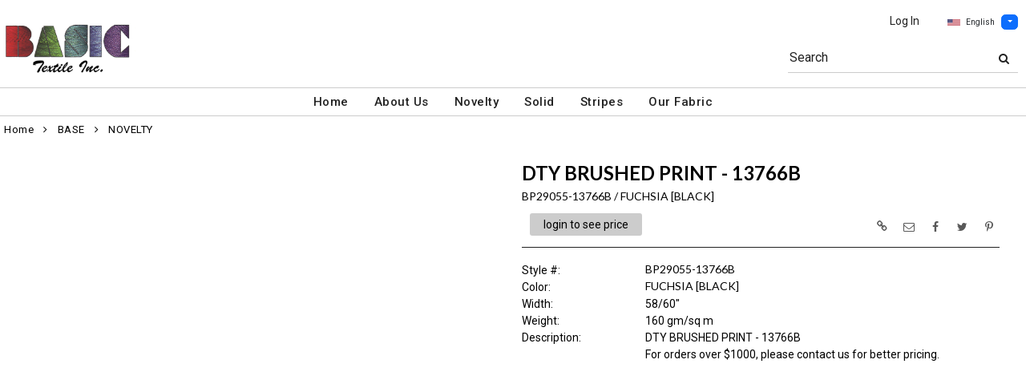

--- FILE ---
content_type: text/html; charset=UTF-8
request_url: https://www.basictextile.com/item/2-5768/4684/bp29055-13766b-novelty-print/
body_size: 64580
content:
<!DOCTYPE html>
<html dir="LTR" lang="en" xmlns="http://www.w3.org/1999/xhtml"
      xmlns:og="http://ogp.me/ns#"
      xmlns:fb="https://www.facebook.com/2008/fbml">
<head>
                           
  <title>BP29055-13766B | Basic Textile</title>
  <META NAME="description" Content="BP29055-13766B FUCHSIA [BLACK] , Basic Textile is a supplier of wholesale fabric and textile located in Los Angeles, CA. We carry a variety of embroideries, knits, laces, and prints.">
  <META NAME="author" Content="www.mod2.com">
  <META NAME="designer" Content="www.mod2.com">
  <META NAME="publisher" Content="www.mod2.com">
<meta http-equiv="Content-Type" content="text/html; charset=utf-8">
<meta property="og:type" content="website" />
<meta property="og:title" content="BP29055-13766B" />
<meta property="og:description" content="" />
<meta property="og:url" content="https://www.basictextile.com/item/4684/bp29055-13766b-fuchsia-black-/" />
<meta property="og:image" content="https://www.basictextile.com/image/itemIR-4684/w-250/h-300/c4bea3a4/BP29055-13766B-FUCHSIA-BLACK-.jpg" />
<meta name="twitter:card" content="summary_large_image">
<meta name="twitter:title" content="BP29055-13766B" />
<meta name="twitter:description" content="" />
<meta name="twitter:url" content="https://www.basictextile.com/item/4684/bp29055-13766b-fuchsia-black-/" />
<meta name="twitter:image" content="https://www.basictextile.com/image/itemIR-4684/w-250/h-300/c4bea3a4/BP29055-13766B-FUCHSIA-BLACK-.jpg" />
<meta content="width=device-width, initial-scale=1.0" name="viewport">
<base href="https://www.basictextile.com/">
<link rel="Shortcut Icon" href="https://www.basictextile.com/image/favicon-1/00a75138/favicon.ico" type="image/x-icon" />
<script async src="https://www.googletagmanager.com/gtag/js?id=G-C4LX2ENVMS"></script>
<script>window.dataLayer = window.dataLayer || [];function gtag(){dataLayer.push(arguments);}gtag('js', new Date());gtag('config', 'G-C4LX2ENVMS');</script>
<script src="js/jquery-3.7.0.min.js"></script>
<link rel="stylesheet" href="css/jquery-ui.1.13.2.css" type="text/css" />
<script type="text/javascript" src="js/jquery-ui.min.1.13.2.js"></script>  
<script>  $.widget.bridge('uitooltip', $.ui.tooltip); </script> 
<link rel="stylesheet" type="text/css" href="css/bootstrap.min.5.3.1.css">
<script type="text/javascript" src="js/popper.min.2.11.8.js"></script>
<script type="text/javascript" src="js/bootstrap.min.5.3.1.js"></script>
<script src="js/freewall.js" type="text/javascript"></script>
<script src="js/jssor.slider-28.0.0.min.js" type="text/javascript"></script>
<link rel="stylesheet" href="css/semantic.min.2.4.2.css" type="text/css" />
<script type="text/javascript" src="js/semantic.min.2.4.2.js"></script>
<script type="text/javascript" src="//translate.google.com/translate_a/element.js?cb=googleTranslateElementInit"></script>
<script type="text/javascript" src="js/translation.js"></script>
<script type="text/javascript" src='js/colorbox/jquery.colorbox-min.js'></script>
<script type="text/javascript" src='js/jssocials.min.js'></script>
<script type="text/javascript" src="js/freewall.js"></script>
<script type="text/javascript" src="js/bootstrapValidator.min.js"></script>
<script type="text/javascript" src="js/jquery.msgBox.js"></script>
<script src="js/lightslider.js"></script>
<script src="js/lightgallery.js"></script>
<script src="js/jquery.mousewheel.min.js"></script>
<link rel="stylesheet" type="text/css" href="css/font-awesome.min.css">
<link rel="stylesheet" type="text/css" href="css/bootstrapValidator.min.css" media="screen" />
<link rel="stylesheet" type="text/css" href="css/colorbox-black.css?v=1627939624">
<link rel="stylesheet" type="text/css" href="css/jssocials.css?v=1650487248" />
<link rel="stylesheet" type="text/css" href="css/jssocials-theme-plain.css?v=1650487248">
<link rel="stylesheet" type="text/css" href="msgBoxLight.css?v=1629325500">
<link rel="stylesheet" type="text/css" href="stylesheet.css?v=1768883538">
<link rel="stylesheet" type="text/css" href="css/lightslider.css?v=1627939624">
<link type="text/css" rel="stylesheet" href="css/lightgallery.css?v=1627939624" />
<script>
  $(document).ready(function() {
  var bootstrapButton = $.fn.button.noConflict();
  $.fn.bootstrapBtn = bootstrapButton;
  $( ".ui-jq-submitbutton" ).button({
     icons: { primary: 'icon-shopping-cart'}
   });
   $( ".ButtonRoundedTopCorners" ).button({
     icons: { primary: 'icon-search'}
   });
   $( ".ButtonRoundedTopCornersC" ).button({
     icons: { primary: 'icon-arrow-right'}
   });
  });
function qvw(p,u) { 
  var f = $('<iframe width="100%" onload="ifrhgh(' + p + ')" src="'+ u +'" frameborder="0" scrolling="no" id="qvframe" style="min-height:300px;"></iframe>');
  $('#qvModal #modal_body_qv').html(f);
  const myprqvModal = new bootstrap.Modal('#qvModal',{focus:true,keyboard:true});
  myprqvModal.show();
}
</script>
<style>
.GarmentTableForm, .GarmentTableForm td, .GarmentTableForm th { border: 1px solid #cccccc !important; }
.GarmentTableForm td { font-weight: 600 !important; }
.borderqty{ border: 2px solid #ff0000 !important; }
#share-medias a:hover{text-decoration: none;}
</style>
</head>
<body  marginwidth="0" marginheight="0" topmargi="0" bottommargin="0" leftmargin="0" rightmargin="0">
<!-- <img style="display:none" src="https://www.basictextile.com/image/itemIR-4684/w-250/h-300/c4bea3a4/BP29055-13766B-FUCHSIA-BLACK-.jpg" /> -->
<!-- header //-->
<script type="text/javascript" src="js/ajax-tooltip_util.js"></script>
<script type="text/javascript" src="js/ajax-dynamic-content.js"></script>
<script type="text/javascript" src="js/ajax-tooltip.js"></script>
<link type="text/css" rel="stylesheet" href="js/floatbox/floatbox.css" />
<script type="text/javascript" src="js/floatbox/floatbox.js"></script>
<link rel="stylesheet" href="ajax-tooltip.css" media="screen" type="text/css">
<link rel="stylesheet" type="text/css" href="https://cdnjs.cloudflare.com/ajax/libs/font-awesome/4.7.0/css/font-awesome.min.css">
<link rel="stylesheet" type="text/css" href="themes/logoplacement/1/css/custom.css?v=1764815872">
<link rel="stylesheet" type="text/css" href="themes/logoplacement/1/css/header-logo.css?v=1764815872">
<!-- LANGUAGE DROPDOWN CUSTOM STYLE -->
<style>
  a.language {
    text-decoration: none !important;
    font-weight: normal !important;
  }
  .language li:hover {
    background-color: #F5F5F5 !important;
  }
  .top-header-small {
    display: none;
  }
</style>
<!-- END LANGUAGE DROPDOWN CUSTOM STYLE -->
<!--end style-->
<div id="browserupgrademessage" style="display:none;height:40px; padding: 7px; background-color:#F2F2F2 !important;" class="container-fluid text-center"><h3>You are using an outdated browser. For a faster, safer browsing experience, please consider upgrading.</h3></div><table border="0" class="MainTable" align="center" cellspacing="0" cellpadding="0">
  <tr>
  <td class="MainLogoTopHeader">
  <div class="top-header-small"></div>
  <div class="top-header-container">
  
      
    
    <nav class="navbar navbar-expand-lg logo-container">
 
       <div class="navbar-header">
       <button type="button" style="padding:0 15px;" class="navbar-toggler button-menu" data-bs-toggle="collapse" data-bs-target="#main-navbar-collapse">
        <span style="font-size:16px;font-weight:bold;"><i class="fa fa-bars fa-2x" aria-hidden="true"></i>
        </button>
         <a class="img-logo" href="https://www.basictextile.com/index.php"><img  src="https://www.basictextile.com/image/StoreLogo-1/w-220/h-120/699682d1/store-logo.jpg" style="max-height: 120px; width:auto;" border="0" alt="Basic Textile" title="Basic Textile"></a>              <button type="button" style="padding:0 15px;" class="navbar-toggler button-cart" data-bs-toggle="collapse" data-bs-target=".small-screen-cart-login">
                <i class="fa fa-user fa-2x" aria-hidden="true"></i>
               </button>       
              </div>
 
       <div class="navbar-collapse collapse small-screen-cart-login">
        <div id="small-screen-menu">
                    <ul class="nav navbar-nav navbar-right top-nav">
             <li class="nav-item">
                          <a href="https://www.basictextile.com/login.php" title="Log In">Log In</a>
                          </li>
                          <!-- LANGUAGE DROPDOWN SMALL SCREEN -->
             <li class="dropdown">
                 <button type="button" class="language btn btn-link" style="border:none; padding:10px 5px; font-size: 10px;">
                  <img src="flags/usa-flag-sm.png" alt="USA" style="cursor: pointer; margin-top:0;padding-right:7px;">English
                 </button>
                  <button type="button" class="btn btn-primary dropdown-toggle" style="padding: 1px 5px; font-size: 10px;" data-bs-toggle="dropdown" aria-haspopup="true" aria-expanded="false">
                    <span class="caret"></span>
                  </button>
                  <ul class="language dropdown-menu" style="margin-top:-5px">
                    <li><a class="language" id="english" href="#"><img src="flags/usa-flag-sm.png" alt="USA" style="cursor: pointer;margin-top:0;padding-right:7px;">English</a></li>
                    <li><a class="language" id="spanish" href="#"><img src="flags/spain-flag-sm.png" alt="MEXICO" style="cursor: pointer;margin-top:0;padding-right:7px;">Spanish</a></li>
                    <li><a class="language" id="french" href="#"><img src="flags/france-flag-sm.png" alt="FRANCE" style="cursor: pointer;margin-top:0;padding-right:7px;">French</a></li>
                  </ul>
             </li>
             <!-- END LANGUAGE DROPDOWN SMALL SCREEN -->
                        </ul>
        </div>
        <div class="container" id="wide-screen-menu">
                   <ul class="nav navbar-nav navbar-right top-nav">
             <li class="nav-item">
                          <a href="https://www.basictextile.com/login.php" title="Log In">Log In</a>
                          </li>
                          <!-- LANGUAGE DROPDOWN BIG SCREEN -->
              <li  class="nav-item">
                 <div class="language-container" style="float:right; position: relative;">
                 <button type="button" class="language btn" style="border:none; padding:0 5px; font-size: 10px;">
                  <img src="flags/usa-flag-sm.png" alt="USA" style="cursor: pointer; margin-top:0;padding-right:7px;">English
                 </button>
                  <button type="button" class="btn btn-primary dropdown-toggle" style="padding: 1px 5px; font-size: 10px;" data-bs-toggle="dropdown" aria-haspopup="true" aria-expanded="false">
                    <span class="caret"></span>
                  </button>
                  <ul class="dropdown-menu language">
                    <li><a class="language" id="english" href="#"><img src="flags/usa-flag-sm.png" alt="USA" style="cursor: pointer;margin-top:0;padding-right:7px;">English</a></li>
                    <li><a class="language" id="spanish" href="#"><img src="flags/spain-flag-sm.png" alt="MEXICO" style="cursor: pointer;margin-top:0;padding-right:7px;">Spanish</a></li>
                    <li><a class="language" id="french" href="#"><img src="flags/france-flag-sm.png" alt="FRANCE" style="cursor: pointer;margin-top:0;padding-right:7px;">French</a></li>
                  </ul>
                 </div>
             </li>
             <!-- END LANGUAGE DROPDOWN BIG SCREEN -->
                      </ul>
                   <br>
         <br><br>
         <ul class="nav navbar-nav navbar-right" style="margin-top:-10px !important;">
           <li>
                        <form name="search-top" action="https://www.basictextile.com/advanced_search_result.php" method="get">
                  <div class="ui search">
                  <div class="input-group top-search">
                  <div class="sflds">
                  <span class="input-group-addon">Search</span>
                  <input type="hidden" name="searchitemslisting" value="1">                  <input type="text" class="prompt prompt-search" id="search-key-field" name="search-key" value="">
                  <button class="btn btn-link top-search-button" type="submit">
                    <i class="fa fa-search"></i>
                  </button>
                  </div>
                                    </div>
                  <div class="results" id="search-cat-result" style="margin-top: -2px; overflow-y: auto;"></div>
                  </div>
                  <script>
                  $('.ui.search').search({
                     type          : 'category',
                     minCharacters : 2,
                     error         : false,
                     apiSettings   : {
                       onResponse: function(searchResponse) {
                         var
                           response = {
                             results : {}
                           };
                         $.each(searchResponse.items, function(index, item) {
                           var
                             categories = item.category_parent || 'Unknown',
                             maxResults = 20;
                           if(index >= maxResults) {
                             return false;
                           }
                           if(response.results[categories] === undefined) {
                             response.results[categories] = {
                               name    : categories,
                               results : []
                             };
                           }
                           response.results[categories].results.push({
                             title       : item.category_child,
                             description : item.category_description,
                             url         : item.url
                           });
                         });
                         return response;
                       },
                       url: 'https://www.basictextile.com/advanced_search_result.php?search-categories={query}'
                     },
                     onSelect(result, response) {
                       $("#search-key-field").css("visibility","hidden");
                     }
                   }) ;
                   var searc_rheight=function(){
                                var h=$(window).height();
                                $("#search-cat-result").css("max-height",""+(h-80)+"px");
                             };
                   $(document).ready(searc_rheight); 
                   $(window).resize(searc_rheight); 
                  </script>
            </form>
                       </li>
         </ul>
         <br><br>
                </div>
     </div>
     
      
              <div class="navbar-header-search">
            <form name="search-top" action="https://www.basictextile.com/advanced_search_result.php" method="get">
                  <div class="ui search mobile">
                    <div class="input-group top-search">
                      <div class="sflds">
                      <span class="input-group-addon">Search</span>
                      <input type="hidden" name="searchitemslisting" value="1">                      <input type="text" class="prompt prompt-search" id="search-key-field-mobile" name="search-key" value="">
                      <button class="btn btn-link top-search-button" type="submit">
                      <i class="fa fa-search"></i>
                      </div>
                    </div>
                    <div class="results" id="search-cat-result-mobile" style="margin-top: -2px; overflow-y: auto;"></div>
                  </div>
                  <script>
                  $('.ui.search.mobile')
                   .search({
                     type          : 'category',
                     minCharacters : 2,
                     error         : false,
                     apiSettings   : {
                       onResponse: function(searchResponse) {
                         var
                           response = {
                             results : {}
                           };
                         $.each(searchResponse.items, function(index, item) {
                           var
                             categories = item.category_parent || 'Unknown',
                             maxResults = 20;
                           if(index >= maxResults) {
                             return false;
                           }
                           if(response.results[categories] === undefined) {
                             response.results[categories] = {
                               name    : categories,
                               results : []
                             };
                           }
                           response.results[categories].results.push({
                             title       : item.category_child,
                             description : item.category_description,
                             url         : item.url
                           });
                         });
                         return response;
                       },
                       url: 'https://www.basictextile.com/advanced_search_result.php?search-categories={query}'
                     },
                     onSelect(result, response) {
                       $("#search-key-field-mobile").css("color","#fff");
                     }
                   }) ;
                   var searc_rheightm=function(){
                                var h=$(window).height();
                                $("#search-cat-result-mobile").css("max-height",""+(h-80)+"px");
                             };
                   $(document).ready(searc_rheightm); 
                   $(window).resize(searc_rheightm); 
                  </script>
            </form>
       </div>
               </nav>
    
   
   
   <nav class="navbar yamm navbar-expand-lg main-custom-navbar">
     <div class="collapse navbar-collapse" id="main-navbar-collapse">
        <ul class="nav navbar-nav top-mainmenu-nav" >
<li class="dropdown dropdown-lg" ><a   href="https://www.basictextile.com/index.php" title="Home">Home</a>
</li><li class="dropdown yamm-fw dropdown-lg" ><a   href="https://www.basictextile.com/about_us.php" title="About Us">About Us</a>
</li><li class="dropdown yamm-fw dropdown-lg" ><a   href="https://www.basictextile.com/category/novelty-2-5768/?CatOpt=" title="Novelty">Novelty</a>
</li><li class="dropdown yamm-fw dropdown-lg" ><a   href="https://www.basictextile.com/category/solid-2-5734/?CatOpt=" title="Solid">Solid</a>
</li><li class="dropdown yamm-fw dropdown-lg" ><a   href="https://www.basictextile.com/category/stripes-2-5792/?CatOpt=" title="Stripes">Stripes</a>
</li><li class="dropdown yamm-fw dropdown-lg" ><a   href="https://www.basictextile.com/index.php?browse=items" title="Our Fabric">Our Fabric</a>
</li>
</ul>   
     </div>
   </nav>
    
       <script>$( document ).ready(function() {$(".button-cart").on("click", function() {$("#main-navbar-collapse").collapse("hide");});$(".button-menu").on("click", function() {$(".small-screen-cart-login").collapse("hide");});$('a[data-toggle="dropdown"]').click(function(e){if ($(window).width() >= 968) { e.preventDefault();location.href = $(this).attr("href");e.stopPropagation();}});});</script>         <div class="modal categories-filters" id="category-mobile-menu"  tabindex="-1" role="dialog" aria-hidden="true">
       <div class="modal-dialog modal-dialog-centered" role="document">
         <div class="modal-content">
          <div class="modal-header rounded-0">
             <h4 class="modal-title">Categories</h4>
             <button type="button" class="close btn btn-link" data-bs-dismiss="modal" aria-label="Close" aria-hidden="true"><i class="fa fa-close fa-lg"></i></button>  
          </div>
          <div class="modal-body">
                  <ul id="m-category-tree">
<li id="CT-1-5733"><span><a href="https://www.basictextile.com/category/1-5733/base/"><div class="cattile">BASE</div></a></span>

<ul>
<li id="CT-2-5815"><a href="https://www.basictextile.com/category/2-5815/foil/"><span>FOIL</span></a></li>
<li id="CT-2-5818"><a href="https://www.basictextile.com/category/2-5818/mesh/"><span>MESH</span></a></li>
<li id="CT-2-5817"><a href="https://www.basictextile.com/category/2-5817/net/"><span>NET</span></a></li>
<li id="CT-2-5768"><a href="https://www.basictextile.com/category/2-5768/novelty/"><span>NOVELTY</span></a></li>
<li id="CT-2-5735"><a href="https://www.basictextile.com/category/2-5735/print/"><span>PRINT</span></a></li>
<li id="CT-2-5793"><a href="https://www.basictextile.com/category/2-5793/pu-leather/"><span>PU LEATHER</span></a></li>
<li id="CT-2-5734"><a href="https://www.basictextile.com/category/2-5734/solid/"><span>SOLID</span></a></li>
<li id="CT-2-5792"><a href="https://www.basictextile.com/category/2-5792/stripes/"><span>STRIPES</span></a></li>
<li id="CT-2-5802"><a href="https://www.basictextile.com/category/2-5802/two-toned/"><span>TWO-TONED</span></a></li>
</ul>
</li>

</ul>          </div>
          </div>
       </div>
      </div>
                <div class="modal items-filters" id="filter-mobile-menu"  tabindex="-1" role="dialog" aria-hidden="true">
            <div class="modal-dialog modal-dialog-centered" role="document">
              <div class="modal-content">
                         <div class="modal-header  rounded-0">
                                  <h4 class="modal-title">Filters</h4>
                                  <button type="button" class="close btn btn-link" data-bs-dismiss="modal" aria-hidden="true"><i class="fa fa-close fa-lg"></i></button></div>
                      <div class="modal-body">
                         <ul id="m-filter-tree"><li><span><div class="cattile">COLOR</div></span>

<ul>
<li id="CT-10-5804"><label class="chk-container">BLACK/GRAY<input type="checkbox" class="sm-screen-options-filter" name="filter" value="10-5804"><span class="chk-checkmark"></span></label></li><li id="CT-10-5699"><label class="chk-container">BLUE<input type="checkbox" class="sm-screen-options-filter" name="filter" value="10-5699"><span class="chk-checkmark"></span></label></li><li id="CT-10-5809"><label class="chk-container">BROWN<input type="checkbox" class="sm-screen-options-filter" name="filter" value="10-5809"><span class="chk-checkmark"></span></label></li><li id="CT-10-5730"><label class="chk-container">GREEN<input type="checkbox" class="sm-screen-options-filter" name="filter" value="10-5730"><span class="chk-checkmark"></span></label></li><li id="CT-10-5805"><label class="chk-container">ORANGE<input type="checkbox" class="sm-screen-options-filter" name="filter" value="10-5805"><span class="chk-checkmark"></span></label></li><li id="CT-10-5807"><label class="chk-container">PINK<input type="checkbox" class="sm-screen-options-filter" name="filter" value="10-5807"><span class="chk-checkmark"></span></label></li><li id="CT-10-5700"><label class="chk-container">RED<input type="checkbox" class="sm-screen-options-filter" name="filter" value="10-5700"><span class="chk-checkmark"></span></label></li><li id="CT-10-5810"><label class="chk-container">TWO-TONED<input type="checkbox" class="sm-screen-options-filter" name="filter" value="10-5810"><span class="chk-checkmark"></span></label></li><li id="CT-10-5806"><label class="chk-container">VIOLET<input type="checkbox" class="sm-screen-options-filter" name="filter" value="10-5806"><span class="chk-checkmark"></span></label></li><li id="CT-10-5701"><label class="chk-container">WHITE<input type="checkbox" class="sm-screen-options-filter" name="filter" value="10-5701"><span class="chk-checkmark"></span></label></li><li id="CT-10-5808"><label class="chk-container">YELLOW<input type="checkbox" class="sm-screen-options-filter" name="filter" value="10-5808"><span class="chk-checkmark"></span></label></li></ul>
</li>
<li><span><div class="cattile">FABRIC TYPE</div></span>

<ul>
<li id="CT-10-5821"><label class="chk-container">KNIT<input type="checkbox" class="sm-screen-options-filter" name="filter" value="10-5821"><span class="chk-checkmark"></span></label></li><li id="CT-10-5743"><label class="chk-container">WOVEN<input type="checkbox" class="sm-screen-options-filter" name="filter" value="10-5743"><span class="chk-checkmark"></span></label></li></ul>
</li>
<li><span><div class="cattile">PATTERN TYPE</div></span>

<ul>
<li id="CT-10-5822"><label class="chk-container">ANIMAL PRINT<input type="checkbox" class="sm-screen-options-filter" name="filter" value="10-5822"><span class="chk-checkmark"></span></label></li><li id="CT-10-5803"><label class="chk-container">CHECKERED<input type="checkbox" class="sm-screen-options-filter" name="filter" value="10-5803"><span class="chk-checkmark"></span></label></li><li id="CT-10-5823"><label class="chk-container">POLKA DOTS<input type="checkbox" class="sm-screen-options-filter" name="filter" value="10-5823"><span class="chk-checkmark"></span></label></li></ul>
</li>
</ul>
                      </div>                  <div class="modal-footer">
                      <div class="button-group-filter-screen button-group-filter-screen100 text-center">
                        <button id="sm-screen-apply-filter" type="button" data-bs-dismiss="modal" class="btn btn-default btn-md btn-block"><span class="fa fa-check"></span>&nbsp;Apply Filter</button>
                      </div>
                   </div>
              </div>
            </div>
          </div>
           </div>
  </td></tr>
  <tr><td align="center"><!-- header_eof //-->

<!-- body //-->
<table border="0" class="MainTableSpacing" width="100%" cellspacing="0" cellpadding="0">

  <tr>
    <td valign="top"><br>
    <table border="0" cellspacing="0" cellpadding="2">
    <tr>
<!-- left_navigation //-->
<!-- left_navigation_eof //-->
  </tr></table></td>
<!-- body_text //-->
    <td width="100%" valign="top"><form name="cart_quantity" action="https://www.basictextile.com/shopping_cart_sliding.php?cPath=2-5768&products_id=4684&action=add_product" method="post"><table border="0" width="100%" cellspacing="0" cellpadding="0">

      <tr>
    <td class="bodyBreadCrumb"><a href="https://www.basictextile.com/index.php" class="bodyBreadCrumb">Home</a>&nbsp;&nbsp;<i class="fa fa-angle-right" aria-hidden="true"></i>&nbsp;&nbsp;<a href="https://www.basictextile.com/category/1-5733/base/" class="bodyBreadCrumb">BASE</a>&nbsp;&nbsp;<i class="fa fa-angle-right" aria-hidden="true"></i>&nbsp;&nbsp;<a href="https://www.basictextile.com/category/2-5768/novelty/" class="bodyBreadCrumb">NOVELTY</a></td>
  </tr>
    <tr>
          <td class="prInfo">
            <table border="0" width="100%" cellspacing="0" cellpadding="0">      
      <tr>
          <td>
      <tr>
        <td class="main focus-view-content">
         <table border="0" width="100%">
         <tr>
         <td valign="top">
         <div>
         <div class="row item-img-infos">
          <div class="col-sm-8 focus-view-main-img" id="product-img">
          </div>
                    <div class="col-sm-8" id="product-desc">
            <div id="item-infos" style="margin-top:27px;">
                <div class="FocusPageDesc">
                    <h1 style="margin-right: 2em;">DTY BRUSHED PRINT - 13766B</h1>
                     <span id="in_cart_gal" class="ribbon_in_cart in_cart" style="display:none;">In Cart</span>
                </div>
                        <div class="FocusPageStylColor">
            <h2>
            <span title="Style / Color">BP29055-13766B&nbsp;/&nbsp;FUCHSIA [BLACK]</span>
            <span title="" id="focuspage_ots4684" class="focuspage_ots float-end"></span>
            </h2>
            </div>
            <div class="FocusPagePrice" id="ItemFocusPagePrice" title="Price">
            <div class="seeprice_b2bseoenabled"><a href="https://www.basictextile.com/login.php">login to see price</a></div>            </div>
            <div style="float:right;margin-top:-45px;" id="share-medias"></div>
            <div class="FocusPagePriceSpacer"></div>
            <div class="row focus-view-field-row"><div class="col-sm-3 main fld-name-word-rap"><span class="CustomeFieldFormatR">Style&nbsp;#</span>:</div>
                       <div class="col-sm-8 focus-view-field-value"><span class="CustomeFieldFormatR"><h2>BP29055-13766B</h2></span></div></div>
<div class="row focus-view-field-row"><div class="col-sm-3 main fld-name-word-rap"><span class="CustomeFieldFormatR">Color</span>:</div>
                       <div class="col-sm-8 focus-view-field-value"><span class="CustomeFieldFormatR"><h2>FUCHSIA [BLACK]</h2></span></div></div>
<div class="row focus-view-field-row"><div class="col-sm-3 main fld-name-word-rap"><span class="CustomeFieldFormatR">Width</span>:</div>
                       <div class="col-sm-8 focus-view-field-value"><span class="CustomeFieldFormatR"> 58/60"</span></div></div>
<div class="row focus-view-field-row"><div class="col-sm-3 main fld-name-word-rap"><span class="CustomeFieldFormatR">Weight</span>:</div>
                       <div class="col-sm-8 focus-view-field-value"><span class="CustomeFieldFormatR">160 gm/sq m</span></div></div>
<div class="row focus-view-field-row"><div class="col-sm-3 main fld-name-word-rap"><span class="CustomeFieldFormatR">Description</span>:</div>
                       <div class="col-sm-8 focus-view-field-value"><span class="CustomeFieldFormatR">DTY BRUSHED PRINT - 13766B</span></div></div>
<div class="row focus-view-field-row"><div class="col-sm-3 main fld-name-word-rap"></div>
                       <div class="col-sm-8 focus-view-field-value"><span class="CustomeFieldFormatR">For orders over $1000, please contact us for better pricing.</span></div></div>
            <div id="PurchaseHistoryContainer" style="visibility:hidden;">
            <div class="row focus-view-field-row" style="margin-top:20px;">
              <div class="col-sm-12 main fld-name-word-rap">
                <div class="alert alert-info">
                  <div data-id="4684" class="ShowPurchaseHistory" title="Click to View Purchase History Summary" style="cursor:pointer;" id="AlertShowPurchaseHistory">
                    <span style="font-weight:500"> 
                       <span id="phcount"></span>
                       <span id="aphcount" data-id="4684" href="https://www.basictextile.com/account.php?itemordershistoy=4684" class="hidden ShowPurchaseHistory" style="color: white"></span>
                    </span>
                  </div> 
                </div>
              </div>
           </div>
           <br>
         </div>
         <script> $(document).ready(function(){  $.get('https://www.basictextile.com/product_info_qv.php?itempurchasehistory=1',{'products_id': 4684,'CustomTitle': 'DTY+BRUSHED+PRINT+-+13766B','products_name': 'BP29055-13766B','products_color': 'FUCHSIA+%5BBLACK%5D'}, function(data){ var response = JSON.parse(data); 
          if(response.orderCount > 0) { $("#PurchaseHistoryContainer").css("visibility","visible").show(); } else { $("#PurchaseHistoryContainer .focus-view-field-row").hide();$("#PurchaseHistoryContainer").css("height","35px") }
          if(response.orderCount > 1) { $("#phcount").html('<strong><u>Purchased '+response.orderCount+' times</u></strong><br> '+response.dateLastPurchased); } else if(response.orderCount == 1) { $("#phcount").html(response.dateLastPurchased); $("#aphcount").prop("href","https://www.basictextile.com/account_history_info.php?itemordershistoy=4684&order_id=&quot;+response.soLists+&quot;&OrdType=8"); }
          });
         });
         </script>
                <script>var lastClickColor = ""; var lastHoverColor = ""; var cshow = ""; var x,isrecexists; var isfirehover = false; var theimgdata = []; $(document).ready(function(){  $(".othercolorthumb, .othercolorthumbhs, .color-thumbnail-bg-selected").on("mouseover load",function(e){ if(e.type=="mouseover") { return false; } e.preventDefault(); var imgonly=0; if(lastClickColor!="" && lastClickColor==$(this).attr("href")) {return false;} lastClickColor = $(this).attr("href"); var itemids = $(this).data("itemids");  isrecexists=false;if(theimgdata.length > 0) { for(x = 0; x < theimgdata.length; x++) { var dd=theimgdata[x].data; if(theimgdata[x].id==itemids) { clearTimeout(cshow); cshow = setTimeout(function(){ $("#product-img").html(dd); },100); isrecexists=true; break; } if(isrecexists==true){return false;}} if(dd==""){return false;}} if(!isrecexists){$.get($(this).attr("href"),{"getothercolorsimg":1,showw:1,"imgonly":imgonly},function(data){ var d = $.parseJSON(data); $("#product-img").html(d.data);setTimeout(function(){ $("#product-img").append("<br>"+$("#FocusPageBottomCustomFieldsBelowImage").html()); var gl = $("#ImageGalleryContainer_4684").height(); var fp = $("#FocusPageBottomCustomFieldsBelowImage").height(); var ch = $("#product-img").height(); var dfw = (gl+fp) - ch; if(dfw > 30) { $("#product-img").height(ch+fp+20); }},100);
  isrecexists = false; for(x = 0; x < theimgdata.length; x++) { if(theimgdata[x].id==itemids) { isrecexists = true; break; } } if(!isrecexists){theimgdata.push({"id":d.products_id,"data":d.data});} });}  
  return false; }); $(".othercolorthumb, .othercolorthumbhs, .color-thumbnail-bg-selected").on("click",function(e){ e.preventDefault(); window.location=$(this).attr("href"); }); $(".color-thumbnail-bg-selected").trigger("load"); }); </script>        </div>
        <style>.jssocials-share-link { padding: .5em .4em !important; } .tooltip {  position: fixed; } .tooltip-inner { width: auto !important } </style>
        <script>
         $(document).ready(function() {
            jsSocials.shares.copy = {
              renderer: function() {
                var $result = $("<div>");
                var script = document.createElement("script");
                script.text = " $('#jsscopyurl').click(function(e) { "+
                              " function copyTextToClipboard(text) { "+
                              " var sTextarea = document.createElement('textarea'); "+
                              " document.body.appendChild(sTextarea); "+
                              " sTextarea.value = text; "+
                              " sTextarea.select(); "+
                              " document.execCommand('copy'); "+
                              " document.body.removeChild(sTextarea); "+
                              " } copyTextToClipboard('https://www.basictextile.com/item/4684/bp29055-13766b-fuchsia-black-/'); "+
                              " $('#jsscopyurl').attr('title','Copied!').tooltip('fixTitle').tooltip('show'); "+
                              " }).mouseout(function() { "+
                              " $('#jsscopyurl').tooltip('destroy'); "+
                              " $('#jsscopyurl').attr('title','Copy link'); "+
                              " }).mouseover(function() { "+
                              " $('#jsscopyurl').tooltip('destroy'); "+
                              " $('#jsscopyurl').attr('title','Copy link'); "+
                              " });  ";
                $result.append(script);
                $("<a class=\"jssocials-share-link\">").addClass("")
                    .text("")
                    .attr({"href":"javascript:;","id":"jsscopyurl","title":"Copy link"})
                    .html("<i class=\"fa fa-link\"></i>")
                    .appendTo($result);
             
                return $result;
              }
            };
              
                        $("#share-medias").jsSocials({
               showCount: false,
               showLabel: false,
               shareIn: "popup",
               text: "BP29055-13766B",
               shares: [{share: "copy", logo:"fa fa-link"},                        {share: "email", logo:"fa fa-envelope-o"},
                        {share: "facebook", logo:"fa fa-facebook"},
                        {share: "twitter", logo:"fa fa-twitter"},
                        {share: "pinterest", logo:"fa fa-pinterest-p"}
                        ] 
            });
            $("i.fa-twitter").attr("title","Tweet").tooltip();
            $("i.fa-envelope-o").attr("title","Share via e-mail").tooltip();
            $("i.fa-facebook").attr("title","Share on Facebook").tooltip();
            $("i.fa-pinterest-p").attr("title","Pin it").tooltip();
            $(".jssocials-share-swatchsheetpdfdownload").tooltip();
         });
         </script>
         </div>
        
                  
           
        </div> 
            
        <div style="display:none;" id="FocusPageBottomCustomFieldsBelowImage" class="FocusPageBottomCustomFields col-sm-6">
         <h2 style="background:#97B5E0;font-weight:600;padding: 5px 10px">Details</h2>
         <div style="margin-left:10px;">
                   </div>
          </div>
          <div class="pt-1 pb-1"><br></div>
                    <div class="container"><br></div>
                   <div class="pt-1 pb-1"><br></div>
        </td></tr>
        </table>
        </td>
       </tr>
     </table>
   </td></tr>
<tr>
      <td>
         <br>
            </td>

   
    </table>
    </form></td>
<!-- body_text_eof //-->
<!-- right_navigation //-->
  <!-- right_navigation_eof //-->
  </tr>
</table>

<script type="text/javascript" charset="utf-8">
<!--
$(document).ready(function() {
    var loading  = false;
    var wall = new freewall("#P-Info-Items-Colors-Listing-Class");
    wall.reset({
		selector: '.P-Info-Img-Colors-Listing-Class',
		animate: true,
		cellW: 250,
		cellH: 300,
		gutterX: 32, 
        gutterY: 32,
		onResize: function() {
		  wall.fitWidth();
	    }
	});
   wall.refresh();
  var toph = 40;//$(".MainLogoTopHeader").height() + $(".HeaderTopMenu").height() - 30;
  var alt_text = "BP29055-13766B \/ FUCHSIA [BLACK]";
  $("#PopUpImage").colorbox({/*alt:alt_text, */rel:'PopUpImage', photo:true, retinaImage:true, top: toph,
                              maxWidth: '90%', maxHeight: "auto", opacity: 0.80,
                             'onComplete': function(){ $(window).scrollTop(0); $.colorbox.resize(); },
                             'onClosed': function(){ $("#PopUpImage").css( "outline", "none"); $("#PopUpImage img").css( "outline", "none");}
                            }); 
  $('[data-toggle="tooltip"]').tooltip();
   });
 //-->  
</script>
<!-- body_eof //-->
<!-- footer //-->
<!-- Powered by <a href="http://www.mod2.com">Mod2</a> online detection do not remove -->
</div>
<div id="Main_Footer_xx">
<style>.w-background-footer{padding:20px 0 !important;}</style>
<style>
.ftr-smedia > .ftr-container {
margin: 0 auto;
max-width:1280px;
}
.ftr-smedia > .ftr-container .ftr-container-fluid {
  margin: 0 auto;
}
.footer-right-side .credit-card-logos {
display: inline-block;
height: 24px;
width: 40px;
margin: 20px 5px;
opacity: 0.9;
border-radius: 3px;
}
@media screen and (max-width: 769px){
  .footer-right-side,.ftr-social {
    float:none;
  }
  .footer-right-side {
    margin-top:-10px;
  }
}
</style>
<footer class="w-background-footer"><div class="container FooterBannerInner row"><div class="col-sm-6">
<ul class="ftr-custom-links" style="width:50%;">
<li title="Company">Company</li>

<li><a href="https://www.basictextile.com/about_us.php" title="About Us">About Us</a></li>

<li><a href="https://www.basictextile.com/contact_us.php" title="Contact Us">Contact Us</a></li>

<li><a href="http://kiosk.basictextile.com" target="_blank" title="Kiosk">Kiosk</a></li>

</ul>
</div>
<div class="col-sm-6">
<ul class="ftr-custom-links" style="width:50%;">
<li title="Policy">Policy</li>

<li><a href="https://www.basictextile.com/privacy.php" title="Privacy Policy">Privacy Policy</a></li>

<li><a href="https://www.basictextile.com/conditions.php" title="Terms & Conditions">Terms & Conditions</a></li>

</ul>
</div>
</div></footer><footer class="ftr-copyright">
  <div class="FooterCopyRight">
  <span class="footer-cright">&COPY; 2026 <A HREF="HTTPS://WWW.BASICTEXTILE.COM/INDEX.PHP">BASIC TEXTILE </A></span><br><span title="Office Address"><i class="fa fa-building ftr-icon"></i>&nbsp;<span class="footer-address">4121 S. Alameda Street LOS ANGELES, CA 90058</span></span><br><span title="Email Address"><a href="mailto:customerservice@basictextile.com"><i class="fa fa-envelope ftr-icon"></i>&nbsp;<span class="footer-email">customerservice@basictextile.com</span></a></span>&nbsp;&nbsp;<i class="fa fa-phone ftr-icon"></i>&nbsp;<span class="footer-phone" title="Telephone Number">(213) 745-7326</span><br><span class="footer-powerby"><a href="http://www.mod2.com" target="_blank">Mod2 Software for Textile & Apparel</a></span><br><span class="footer-version">v154</span><span class="footer-sweeperstatus">&nbsp;&nbsp;[+]</span>&nbsp;&nbsp;<span class="footer-parsetime" id="PTMessInfo">0.235s</span>  </div>
</footer>
</td></tr></table></div>
<style>
.lSGallery > li img { padding: 4px !important; }
.lSGallery > li.active { border: 1.5px solid #D3D3D3; border-radius: 0; }
.lSSlideOuter .lSPager.lSGallery li { -webkit-transition: linear 0s 0.35s linear 0s; transition: linear 0s 0.35s linear 0s; }
.lSSlideOuter .lSPager.lSGallery li.active, .lSSlideOuter .lSPager.lSGallery li:hover { border: 1.5px solid #D3D3D3;  border-radius: 0; }
.lSSlideOuter .lSPager.lSGallery li.active, .lSSlideOuter .lSPager.lSGallery li img { margin: 0 auto; max-width: 100%; max-height: 100%; }
.lSSlideOuter .lSPager.lSGallery li { border: 1.5px solid #fff;  }
.lightSlider:hover { cursor: -webkit-zoom-in; cursor: -moz-zoom-in; cursor: -o-zoom-in; cursor: -ms-zoom-in; cursor: zoom-in; }
.lSSlideOuter .lSPager.lSGallery li a {  outline: 0; }
.lightSlider li { display: flex; }
.lightSlider li img { display:block; margin:auto; max-width: 100%; max-height: 100%; }
#slidePrev, #slideNext{ cursor:pointer; display: block; width:100px; text-align: center; padding:2px;}
#slidePrev i, #slideNext i{color:#999;}
.lg-sub-html { padding: 10px 40px 15px 40px !important; font-size: 18px !important; font-weight: 500 !important;}
.lg-outer .lg-image { max-height: 89.5% !important; }
.lg-toolbar div.lg-close:after { content: "";}
.ReorderLastPurchasedDate,.ReorderSOPendingItemsQty{text-decoration:underline;cursor: pointer;}
a.modquick-view,a.focuspage-modquick-view,a.modquick-view-na {
  font-size: 1.3rem;
  position: absolute;
  height: 50px;
  line-height: 50px;
  width: 100%;
  bottom: 0;
  left: 0;
  background-color: hsla(0,0%,100%,0.9);
  border-top: 1px solid #d5d5d5;
  border-bottom: 1px solid #d5d5d5;
  text-align: center;
  -webkit-font-smoothing: antialiased;
  -moz-osx-font-smoothing: grayscale;
  color: #393939;
  font-size:16px;
  visibility: hidden;
  -webkit-transition: opacity 0.2s, background-color 0.2s;
  -moz-transition: opacity 0.2s, background-color 0.2s;
  transition: opacity 0.2s, background-color 0.2s;
  font-weight : 700;
}
a.modquick-view-na{z-index:1;opacity:1;}
a.focuspage-modquick-view {
  display: inline-block;
}
a.focuspage-modquick-view img {
  display: inline-block;
}  
a.modquick-view.active,a.focuspage-modquick-view.active {opacity:.9;visibility:visible; font-weight :900}
a.modquick-view-na.active{opacity:1;visibility:visible; font-weight :900}
a.modquick-view-na:hover{opacity:1;color:black;}
a.modquick-view:hover,a.focuspage-modquick-view:hover {color: black;}
.P-Items-Listing-Img-Main-Class {
  transform: translateZ(0);
  -webkit-backface-visibility: hidden;
  backface-visibility: hidden;
  will-change: left, top, width;
  z-index: 1;
}
@media screen and (max-width: 600px) {
  a.modquick-view,a.focuspage-modquick-view,a.modquick-view-na {
    visibility: visible !important;
    display: block !important;
    opacity:0.8;
  }
} 
 .P-Items-Listing-Class { padding:12px 8px 8px 8px; }
     
.P-Items-Listing-Class-Img-Background, .P-Items-Listing-Class-Img-Background-Contain{ border: none !important; position: relative;}
</style>
<script>
function ifrhgh(pid, trigger){
    var frame = $("#qvframe");
    var contents = frame.contents();
    var x = contents.find("form[name='cart_quantity']");
    contents.find(".ShowPurchaseHistory").click(function(event){
        event.preventDefault();
        event.stopPropagation();
                $(".js-cd-panel-ph").addClass("cd-panel--is-visible");
        $("body").css("overflow", "hidden");
        $("#phnavbody").html('<div class="text-center" style="padding-top:50px;"><i class="fa fa-spinner fa-spin fa-3x"></i></div>');
        $.post('/purchase_history_sliding.php', {product_id : $(this).data("id")},function(data, status){ $("#phnavbody").html(data); });
        return false;
    });
    contents.find("span#AddItemsToCartSpan").click(function(e){
        e.preventDefault();
                ajaxCart(x); 
        $('span#in_cart_gal'+ pid).show();
        return false; 
    });
    contents.find("a[class!='jssocials-share-link']").click(function(){
        var hreff = $(this).attr('href');
        window.location.href = hreff;
    });
    contents.find('form select').change(function() {
        setTimeout(function() {
                    var iframehght = contents.find("body").height();
                    frame.height(iframehght + 'px');
                  }, 100);
    });
    contents.find('form input').change(function() {
        setTimeout(function() {
             var iframehght = contents.find("body").height();
             frame.height(iframehght + 'px');
         }, 100);
    });
    setTimeout(function() {
         var iframehght = contents.find("body").height();
         frame.height((iframehght + 10) + 'px');
    }, 1000);
    
        contents.find('div.FocusPageDesc h1').html(function() {
             return $("<a></a>").attr("href",frame.attr('src')).append($(this).contents());
    });
    contents.find('div.FocusPageDesc').change(function() {
        setTimeout(function() {
             var iframehght = contents.find("body").height();
             frame.height(iframehght + 'px');
        }, 100);
    });
    contents.find('div.FocusPageDesc h1 a').click(function(event){
         event.preventDefault();
         var url = $(this).attr('href');
         window.location.replace(url.split('?')[0]);
    });
    }  
$(document).ready(function () {
    $("#P_Items_Listing_Img_Class_Immediate, #P-Items-Listing-Img-Main-Class").on("click", "a.modquick-view, a.reorder-modquick-view, a.modquick-view-na", function(e) {
       e.preventDefault();
       e.stopPropagation();
       var trigger = $(this);
       var f = $('<iframe width="100%" onload="ifrhgh(' + trigger.data('pid') + ')" src="'+ trigger.data('url') +'" frameborder="0" scrolling="auto" id="qvframe" style="min-height:300px;"></iframe>');
       $('#qvModal #modal_body_qv').html(f);
       const myqvModal = new bootstrap.Modal('#qvModal',{focus:true,keyboard:true});
       myqvModal.show();
    });
    $('.MainTable').on('mouseover',".P-Items-Listing-Class", function() {
       $(this).find('.modquick-view').addClass('active');
       $(this).focus();
    });
    $('.MainTable').on('mouseout',".P-Items-Listing-Class", function() {
       $(this).find('.modquick-view').removeClass('active');
       $(this).focus();
    });
    $('.MainTable').on('mouseover',".P-Items-Listing-Class", function() {
       $(this).find('.modquick-view-na').addClass('active');
       var o=$(this).find('.modquick-view-na').data('pid');
       $('#pr_'+o).removeClass("itemnotavailabledim");
       $(this).focus();
    });
    $('.MainTable').on('mouseout',".P-Items-Listing-Class", function() {
       $(this).find('.modquick-view-na').removeClass('active');
       var o=$(this).find('.modquick-view-na').data('pid');
       $('#pr_'+o).addClass("itemnotavailabledim");
       $(this).focus();
    });
      
});
</script>
<div class="modal fade" id="qvModal" tabindex="-1" role="dialog" aria-labelledby="qviewModalLabel" aria-hidden="true">
  <div class="modal-dialog modal-lg modal-dialog-centered">
    <div class="modal-content">
      <div class="modal-body">
           <div style="margin-bottom:30px;">
           <button type="button" id="qvbuttonclose" class="btn-close float-end" data-bs-dismiss="modal" data-bs-target="#qvModal" aria-label="Close"><i class="fa-solid fa-xmark fa-lg"></i></button>
           </div>
           <div id="modal_body_qv"></div>
           <ul id="modal_body_qv_img_gallery" style="display:none"></ul>
           <span id="initimggallery" class="d-none"></span>
           <span id="initimggallerydestroy" class="d-none"></span>
           <span data-id="0" id="initimggallerycreate" class="d-none"></span>
           <script>
            function showfullscreenImg(i) { }
            function initgallery() {
              $("#modal_body_qv_img_gallery").lightGallery({
                selector: '.lslide',
                download:false,
                actualSize: false
              })
                             .on('onAfterSlide.lg', function(event, prevIndex, index){
                 $('.lg-toolbar').prepend('<div class="lg-close" style="width:100px;left:50%;right:50%;position:fixed;font-size:24px;height:47px;line-height:27px;padding:10px 0;color: #EEE;cursor:pointer;">CLOSE</div>');
               });
                            $("#initimggallerycreate").data("id",1);
             }
             $("#initimggallery").on("click", function(){ if($("#initimggallerycreate").data("id")==0) { initgallery(); } });
             $("#initimggallerydestroy").on("click", function(){ if($("#initimggallerycreate").data("id")==1) { $("#modal_body_qv_img_gallery").data('lightGallery',null); $("#initimggallerycreate").data("id",0); } });
           </script>
      </div>
    </div>
  </div>
</div>
<style> div.msgBox { width: 450px; max-height:370px; z-index:999999 !important; } div.msgBoxContent { width:400px; max-height:300px; } @media screen and (max-width: 768px) { div.msgBox { max-width: 470px; max-height:400px; } div.msgBoxContent {max-width:320px; max-height:300px;} } @media screen and (max-width: 480px) { div.msgBox { max-width: 320px; max-height:510px;   } div.msgBoxContent { max-width: 235px; max-height:300px; }
} .modal-header--sticky { position: sticky; top: 0; background-color: inherit; z-index: 1055; }.modal-footer--sticky { position: sticky; bottom: 0; background-color: inherit; z-index: 1055; } #addallcategoryitemspopup-modal .slidingimg,#ReorderItemsContainer .slidingimg {background-size:cover;height:58px;width:100%;background-repeat:no-repeat;background-position:center center} #addallcategoryitemspopup-modal #addallcategoryitemsModalLabel h3{font-weight:700 !important;color:#000 !important; font-size:18px !important; margin-right:2em !important} #CategoryAddAllItems .loading{position:fixed;z-index:999;height:2em;width:2em;overflow:visible;margin:auto;top:0;left:0;bottom:0;right:0}#CategoryAddAllItems .loading:before{content:'';display:block;position:fixed;top:0;left:0;width:100%;height:100%;background-color:rgba(0,0,0,.3)}#CategoryAddAllItems .loading:not(:required){font:0/0 a;color:transparent;text-shadow:none;background-color:transparent;border:0}#CategoryAddAllItems .loading:not(:required):after{content:'';display:block;font-size:10px;width:1em;height:1em;margin-top:-.5em;-webkit-animation:spinner 1.5s infinite linear;-moz-animation:spinner 1.5s infinite linear;-ms-animation:spinner 1.5s infinite linear;-o-animation:spinner 1.5s infinite linear;animation:spinner 1.5s infinite linear;border-radius:.5em;-webkit-box-shadow:rgba(0,0,0,.75) 1.5em 0 0 0,rgba(0,0,0,.75) 1.1em 1.1em 0 0,rgba(0,0,0,.75) 0 1.5em 0 0,rgba(0,0,0,.75) -1.1em 1.1em 0 0,rgba(0,0,0,.5) -1.5em 0 0 0,rgba(0,0,0,.5) -1.1em -1.1em 0 0,rgba(0,0,0,.75) 0 -1.5em 0 0,rgba(0,0,0,.75) 1.1em -1.1em 0 0;box-shadow:rgba(0,0,0,.75) 1.5em 0 0 0,rgba(0,0,0,.75) 1.1em 1.1em 0 0,rgba(0,0,0,.75) 0 1.5em 0 0,rgba(0,0,0,.75) -1.1em 1.1em 0 0,rgba(0,0,0,.75) -1.5em 0 0 0,rgba(0,0,0,.75) -1.1em -1.1em 0 0,rgba(0,0,0,.75) 0 -1.5em 0 0,rgba(0,0,0,.75) 1.1em -1.1em 0 0} </style>
<style> .NewsLetterSubscriptionBlock {margin-top:20px;max-width:450px;} #AlertShowPurchaseHistory #phcount:hover { text-decoration: none; } #AlertShowPurchaseHistory:hover #aphcount {display: block !important;} .ribbon_in_cart{float:right;margin-top:-20px;padding:8px 10px;background:green;color:#fff;box-shadow:-1px 2px 3px rgba(0,0,0,.3);right:0;font-weight:700;display:none;} .ribbon_in_cart.active{display:block} .ribbon_in_notavailable{float:right;margin-top:-20px;padding:8px 10px;background:#505050;color:#fff;box-shadow:-1px 2px 3px rgba(0,0,0,.3);right:0; font-weight:700;display:none;} .ribbon_in_notavailable.active{display:block} .ribbon_in_notavailable_gallery{position:absolute; top:0; padding:8px 10px;background:#505050;color:#fff;box-shadow:-1px 2px 3px rgba(0,0,0,.3);right:0; font-weight:700;display:none;} .ribbon_in_notavailable_gallery.active{display:block} .ribbon_in_cart_gallery{position:absolute; top:0; padding:8px 20px 8px 15px;background:green;color:#fff;box-shadow:-1px 2px 3px rgba(0,0,0,.3);right:0; font-weight:700;display:none;} .ribbon_in_cart_gallery.active{display:block}  </style>
<style> .cd-main-content h1{padding:4em 0}.cd-panel{z-index:99999;position:fixed;top:0;left:0;height:100%;width:100%;visibility:hidden;-webkit-transition:visibility 0s .6s;transition:visibility 0s .6s}.cd-panel::after{content:'';position:absolute;top:0;left:0;width:100%;height:100%;background:0 0;cursor:pointer;-webkit-transition:background .3s .3s;transition:background .3s .3s}.cd-panel.cd-panel--is-visible{visibility:visible;-webkit-transition:visibility 0s 0s;transition:visibility 0s 0s}.cd-panel.cd-panel--is-visible::after{background:rgba(0,0,0,.6);-webkit-transition:background .3s 0s;transition:background .3s 0s}.cd-panel__header{position:fixed;width:580px;height:50px;line-height:50px;background:rgba(255,255,255,.96);z-index:2;-webkit-box-shadow:0 1px 1px rgba(0,0,0,.08);box-shadow:0 1px 1px rgba(0,0,0,.08);-webkit-transition:-webkit-transform .3s 0s;transition:-webkit-transform .3s 0s;transition:transform .3s 0s;transition:transform .3s 0s,-webkit-transform .3s 0s;-webkit-transform:translateY(-50px);-ms-transform:translateY(-50px);transform:translateY(-50px)}.cd-panel__header h3{padding-left:3%;margin-top:11px}.cd-panel--from-right .cd-panel__header{right:0}.cd-panel--from-left .cd-panel__header{left:0}.cd-panel--is-visible .cd-panel__header{-webkit-transition:-webkit-transform .3s .3s;transition:-webkit-transform .3s .3s;transition:transform .3s .3s;transition:transform .3s .3s,-webkit-transform .3s .3s;-webkit-transform:translateY(0);-ms-transform:translateY(0);transform:translateY(0)}.cd-panel__close{position:absolute;top:0;right:0;height:100%;width:60px;display:inline-block;overflow:hidden;text-indent:100%;white-space:nowrap}.cd-panel__close::after,.cd-panel__close::before{content:'';position:absolute;top:22px;left:20px;height:3px;width:20px;background-color:#424f5c;-webkit-backface-visibility:hidden;backface-visibility:hidden}.cd-panel__close::before{-webkit-transform:rotate(45deg);-ms-transform:rotate(45deg);transform:rotate(45deg)}.cd-panel__close::after{-webkit-transform:rotate(-45deg);-ms-transform:rotate(-45deg);transform:rotate(-45deg)}.cd-panel__close:hover{background-color:#424f5c}.cd-panel__close:hover::after,.cd-panel__close:hover::before{background-color:#fff;-webkit-transition:-webkit-transform .3s;transition:-webkit-transform .3s;transition:transform .3s;transition:transform .3s,-webkit-transform .3s}.cd-panel__close:hover::before{-webkit-transform:rotate(220deg);-ms-transform:rotate(220deg);transform:rotate(220deg)}.cd-panel__close:hover::after{-webkit-transform:rotate(135deg);-ms-transform:rotate(135deg);transform:rotate(135deg)}.cd-panel--is-visible .cd-panel__close::before{-webkit-animation:cd-close-1 .6s .3s;animation:cd-close-1 .6s .3s}.cd-panel--is-visible .cd-panel__close::after{-webkit-animation:cd-close-2 .6s .3s;animation:cd-close-2 .6s .3s}@-webkit-keyframes cd-close-1{0%,50%{-webkit-transform:rotate(0);transform:rotate(0)}100%{-webkit-transform:rotate(45deg);transform:rotate(45deg)}}@keyframes cd-close-1{0%,50%{-webkit-transform:rotate(0);transform:rotate(0)}100%{-webkit-transform:rotate(45deg);transform:rotate(45deg)}}@-webkit-keyframes cd-close-2{0%,50%{-webkit-transform:rotate(0);transform:rotate(0)}100%{-webkit-transform:rotate(-45deg);transform:rotate(-45deg)}}@keyframes cd-close-2{0%,50%{-webkit-transform:rotate(0);transform:rotate(0)}100%{-webkit-transform:rotate(-45deg);transform:rotate(-45deg)}}.cd-panel__container{position:fixed;width:580px;height:100%;top:0;background:#fff;z-index:1;-webkit-transition:-webkit-transform .3s .3s;transition:-webkit-transform .3s .3s;transition:transform .3s .3s;transition:transform .3s .3s,-webkit-transform .3s .3s}.cd-panel--from-right .cd-panel__container{right:0;-webkit-transform:translate3d(100%,0,0);transform:translate3d(100%,0,0)}.cd-panel--from-left .cd-panel__container{left:0;-webkit-transform:translate3d(-100%,0,0);transform:translate3d(-100%,0,0)}.cd-panel--is-visible .cd-panel__container{-webkit-transform:translate3d(0,0,0);transform:translate3d(0,0,0);-webkit-transition-delay:0s;transition-delay:0s}.cd-panel__content{position:absolute;top:0;left:0;width:100%;height:100%;padding:50px 5px;overflow:hidden;-webkit-overflow-scrolling:touch}#cartnavbody .loading{position:fixed;z-index:999;height:2em;width:2em;overflow:visible;margin:auto;top:0;left:0;bottom:0;right:0}#cartnavbody .loading:before{content:'';display:block;position:fixed;top:0;left:0;width:100%;height:100%;background-color:rgba(0,0,0,.3)}#cartnavbody .loading:not(:required){font:0/0 a;color:transparent;text-shadow:none;background-color:transparent;border:0}#cartnavbody .loading:not(:required):after{content:'';display:block;font-size:10px;width:1em;height:1em;margin-top:-.5em;-webkit-animation:spinner 1.5s infinite linear;-moz-animation:spinner 1.5s infinite linear;-ms-animation:spinner 1.5s infinite linear;-o-animation:spinner 1.5s infinite linear;animation:spinner 1.5s infinite linear;border-radius:.5em;-webkit-box-shadow:rgba(0,0,0,.75) 1.5em 0 0 0,rgba(0,0,0,.75) 1.1em 1.1em 0 0,rgba(0,0,0,.75) 0 1.5em 0 0,rgba(0,0,0,.75) -1.1em 1.1em 0 0,rgba(0,0,0,.5) -1.5em 0 0 0,rgba(0,0,0,.5) -1.1em -1.1em 0 0,rgba(0,0,0,.75) 0 -1.5em 0 0,rgba(0,0,0,.75) 1.1em -1.1em 0 0;box-shadow:rgba(0,0,0,.75) 1.5em 0 0 0,rgba(0,0,0,.75) 1.1em 1.1em 0 0,rgba(0,0,0,.75) 0 1.5em 0 0,rgba(0,0,0,.75) -1.1em 1.1em 0 0,rgba(0,0,0,.75) -1.5em 0 0 0,rgba(0,0,0,.75) -1.1em -1.1em 0 0,rgba(0,0,0,.75) 0 -1.5em 0 0,rgba(0,0,0,.75) 1.1em -1.1em 0 0}@-webkit-keyframes spinner{0%{-webkit-transform:rotate(0);-moz-transform:rotate(0);-ms-transform:rotate(0);-o-transform:rotate(0);transform:rotate(0)}100%{-webkit-transform:rotate(360deg);-moz-transform:rotate(360deg);-ms-transform:rotate(360deg);-o-transform:rotate(360deg);transform:rotate(360deg)}}@-moz-keyframes spinner{0%{-webkit-transform:rotate(0);-moz-transform:rotate(0);-ms-transform:rotate(0);-o-transform:rotate(0);transform:rotate(0)}100%{-webkit-transform:rotate(360deg);-moz-transform:rotate(360deg);-ms-transform:rotate(360deg);-o-transform:rotate(360deg);transform:rotate(360deg)}}@-o-keyframes spinner{0%{-webkit-transform:rotate(0);-moz-transform:rotate(0);-ms-transform:rotate(0);-o-transform:rotate(0);transform:rotate(0)}100%{-webkit-transform:rotate(360deg);-moz-transform:rotate(360deg);-ms-transform:rotate(360deg);-o-transform:rotate(360deg);transform:rotate(360deg)}}@keyframes spinner{0%{-webkit-transform:rotate(0);-moz-transform:rotate(0);-ms-transform:rotate(0);-o-transform:rotate(0);transform:rotate(0)}100%{-webkit-transform:rotate(360deg);-moz-transform:rotate(360deg);-ms-transform:rotate(360deg);-o-transform:rotate(360deg);transform:rotate(360deg)}}.button__badge{background-color:#dff0d8;border-color:#d6e9c6;border-radius:50%;padding:1px 3px;font-size:10px;position:absolute;top:-5px;right:-5px}.image__badge{background:#008000;border-color:#d6e9c6;border-radius:50%;color:#ffffff;padding:1px 3px;font-size:10px; float:right;margin-right:-4px;margin-top:-4px;}.tooltip-inner{max-width:150px;width:150px}.ui-spinner{position:relative;display:inline-block;overflow:hidden;padding:0;vertical-align:middle}.ui-spinner-input{border:none;background:0 0;color:inherit;width:27px!important;padding:0!important;margin:.2em 0;vertical-align:middle;margin-left:.4em;margin-right:2em;font-family:Quicksand,sans-serif!important;font-size:14px!important}.ui-spinner-input::-webkit-inner-spin-button,.ui-spinner-input::-webkit-outer-spin-button{-webkit-appearance:none;margin:0}.ui-spinner-button{width:1.6em;height:50%;font-size:.5em;padding:0;margin:0;text-align:center;position:absolute;cursor:default;display:block;overflow:hidden;right:0}.ui-spinner a.ui-spinner-button{border-top-style:none;border-bottom-style:none;border-right-style:none;border-radius:0}.ui-spinner-up{top:0}.ui-spinner-down{bottom:0}.ui-widget-content{background:0 0!important;color:#000!important}.borderqty{border:2px solid #ff0003!important}.backgroundqty{background-color:#f2a3a7!important}.ui-spinner>input:focus{border-color:inherit;-webkit-box-shadow:none;box-shadow:none;outline:0}#cartnavbody .slidingimg {background-size:cover;height:135px;width:100%;background-repeat:no-repeat;background-position:center center}#cartnavbody .slidingtitle,#CategoryAddAllItemsBody .slidingtitle {font-weight:700;color:#000;font-size:16px;margin-right:2em}#cartnavbody .ui-spinner .tooltip{position:fixed} .CheckoutBottom .ui-button .ui-icon {padding-top: 20px !important;} .cart-qty-input-fld {min-width: 50px !important;} </style>
<div class="cd-panel cd-panel--from-right sm-cd-panel-main">
    <header class="cd-panel__header">
        <a href="#0" class="cd-panel-left__close sm-cd-close"><i id="smi-cd-close" class="fa fa-chevron-left fa-lg"/></i></a>
        <h3 id="sm-cd-title">Main Menu</h3>
        <a href="#0" class="cd-panel-right__close sm-cd-close"><i id="smi-cd-close" class="fa fa-times fa-lg"/></i></a>
    </header>
    <div class="cd-panel__container">
        <div class="cd-panel__content" style="overflow: auto ; ">
            <div id="smnavbody" style="margin-left:-5px;padding-top:10px;overflow: auto ; border-top:1px solid #ccc;margin-bottom:20px;"></div>
        </div> <!-- cd-panel__content -->
    </div> <!-- cd-panel__container -->
</div> <!-- cd-panel -->
<style> .sm-cd-panel-main{z-index:9;}.sm-cd-panel-main .cd-panel__header{left:0!important;}.sm-cd-panel-main .cd-panel__container{left:0!important}.sm-cd-panel-main #sm-cd-title{text-align:center;}.cd-panel-left__close{position:absolute;top:0;left:0;height:100%;display:inline-block;text-indent:100%;white-space:nowrap}.cd-panel-right__close{position:absolute;top:0;right:50px;height:100%;display:inline-block;text-indent:100%;white-space:nowrap}.sm-cd-panel-main ul{list-style:none;padding:0;margin:0}.sm-cd-panel-main ul li a{text-decoration:none;display:block;font-size:1rem;color:#222;letter-spacing:.5px;line-height:15px;padding:7px 15px}.sm-cd-panel-main ul li a:hover{background-color:#e7e7e7;color:#000}</style>
<script> var InitOtherQV = function() { $('.focus-page-img-info-box').on('mouseover', function() { $(this).find('.focuspage-modquick-view').addClass('active'); $(this).focus(); }); $('.focus-page-img-info-box').on('mouseout', function() { $(this).find('.focuspage-modquick-view').removeClass('active'); });  } </script>
<script>function isIE() { const ua = window.navigator.userAgent;  const msie = ua.indexOf("MSIE "); const trident = ua.indexOf("Trident/"); return (msie > 0 || trident > 0); } if(isIE()){ $("#browserupgrademessage").show(); } </script>
<!-- footer_eof //-->
<br>
</body>
</html>
